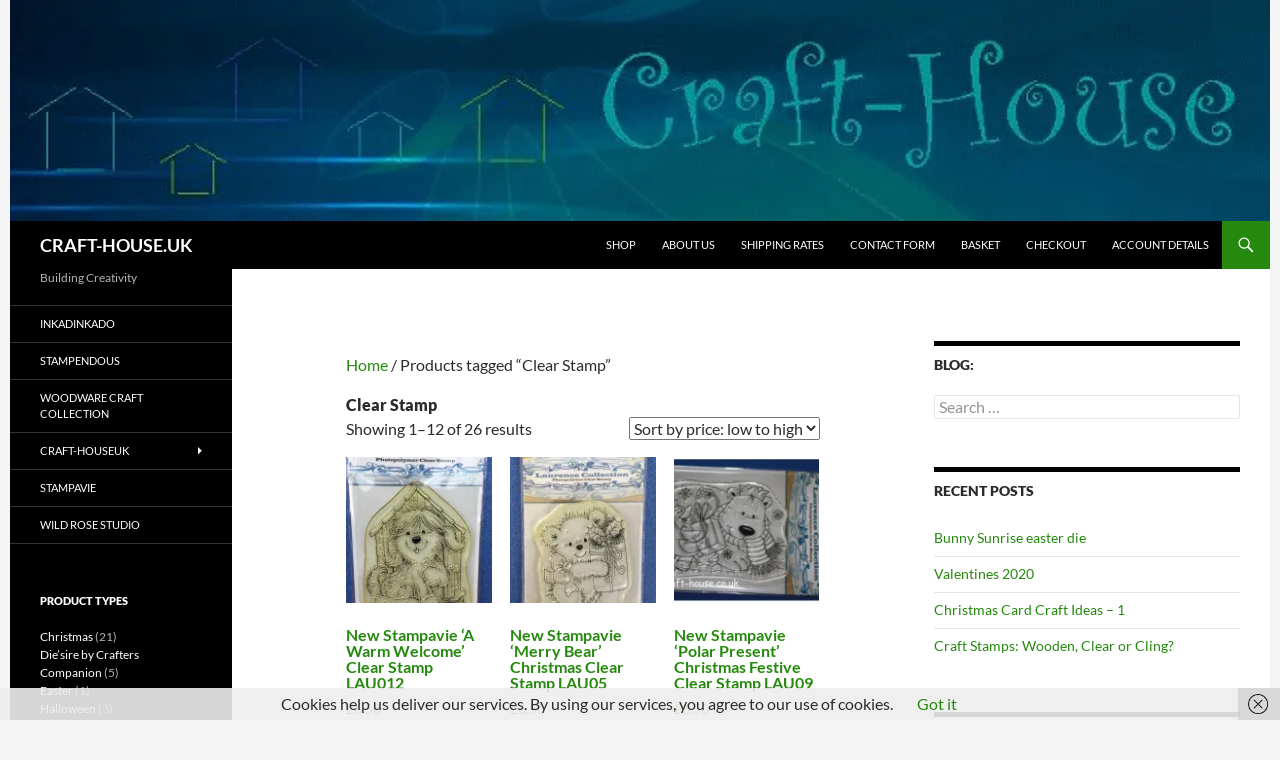

--- FILE ---
content_type: text/html; charset=UTF-8
request_url: https://craft-house.uk/product-tag/clear-stamp/
body_size: 17714
content:
<!DOCTYPE html>
<html lang="en-GB" prefix="og: https://ogp.me/ns# fb: https://ogp.me/ns/fb# website: https://ogp.me/ns/website#">
<head>
	<meta charset="UTF-8">
	<meta name="viewport" content="width=device-width, initial-scale=1.0">
	<title>Clear Stamp Archives - CRAFT-HOUSE.UK</title>
	<link rel="profile" href="https://gmpg.org/xfn/11">
	<link rel="pingback" href="https://craft-house.uk/xmlrpc.php">
	

<meta name="wpsso-begin" content="wpsso structured data begin"/>
<!-- generator:1 --><meta name="generator" content="WPSSO Core 21.11.2/S"/>
<meta property="fb:app_id" content="966242223397117"/>
<meta property="og:type" content="website"/>
<meta property="og:url" content="https://craft-house.uk/product-tag/clear-stamp/"/>
<meta property="og:locale" content="en_GB"/>
<meta property="og:site_name" content="CRAFT-HOUSE.UK"/>
<meta property="og:title" content="Clear Stamp Archives  - CRAFT-HOUSE.UK"/>
<meta property="og:description" content="Tag archive page for Clear Stamp."/>
<meta name="twitter:domain" content="craft-house.uk"/>
<meta name="twitter:title" content="Clear Stamp Archives  - CRAFT-HOUSE.UK"/>
<meta name="twitter:description" content="Tag archive page for Clear Stamp."/>
<meta name="twitter:card" content="summary"/>
<script type="application/ld+json" id="wpsso-schema-graph">{
    "@context": "https://schema.org",
    "@graph": [
        {
            "@id": "/product-tag/clear-stamp/#sso/item-list/119",
            "@context": "https://schema.org",
            "@type": "ItemList",
            "mainEntityOfPage": "https://craft-house.uk/product-tag/clear-stamp/",
            "url": "https://craft-house.uk/product-tag/clear-stamp/",
            "name": "Clear Stamp Archives  - CRAFT-HOUSE.UK",
            "description": "Tag archive page for Clear Stamp.",
            "itemListOrder": "https://schema.org/ItemListOrderAscending",
            "itemListElement": [
                {
                    "@context": "https://schema.org",
                    "@type": "ListItem",
                    "position": 1,
                    "url": "https://craft-house.uk/homepage/new-stampavie-sporty-heroes-clear-stamp/"
                },
                {
                    "@context": "https://schema.org",
                    "@type": "ListItem",
                    "position": 2,
                    "url": "https://craft-house.uk/homepage/new-stampavie-cat-grad-clear-stamp-mm013/"
                },
                {
                    "@context": "https://schema.org",
                    "@type": "ListItem",
                    "position": 3,
                    "url": "https://craft-house.uk/homepage/new-stampavie-swine-flu-clear-stamp-mm020/"
                },
                {
                    "@context": "https://schema.org",
                    "@type": "ListItem",
                    "position": 4,
                    "url": "https://craft-house.uk/homepage/new-stampavie-a-warm-welcome-clear-stamp-lau012/"
                },
                {
                    "@context": "https://schema.org",
                    "@type": "ListItem",
                    "position": 5,
                    "url": "https://craft-house.uk/homepage/new-stampavie-explorer-clear-stamp-lau020/"
                },
                {
                    "@context": "https://schema.org",
                    "@type": "ListItem",
                    "position": 6,
                    "url": "https://craft-house.uk/homepage/new-stampavie-just-to-say-clear-stamp-lau015/"
                },
                {
                    "@context": "https://schema.org",
                    "@type": "ListItem",
                    "position": 7,
                    "url": "https://craft-house.uk/homepage/stampavie-musical-memories-clear-stamp-lau017/"
                },
                {
                    "@context": "https://schema.org",
                    "@type": "ListItem",
                    "position": 8,
                    "url": "https://craft-house.uk/homepage/new-stampavie-hello-clear-stamp-lau014/"
                },
                {
                    "@context": "https://schema.org",
                    "@type": "ListItem",
                    "position": 9,
                    "url": "https://craft-house.uk/homepage/new-stampavie-merry-bear-christmas-clear-stamp-lau05/"
                },
                {
                    "@context": "https://schema.org",
                    "@type": "ListItem",
                    "position": 10,
                    "url": "https://craft-house.uk/homepage/new-stampavie-polar-present-christmas-festive-clear-stamp-lau09/"
                },
                {
                    "@context": "https://schema.org",
                    "@type": "ListItem",
                    "position": 11,
                    "url": "https://craft-house.uk/homepage/new-stampavie-fishing-fun-clear-stamp-gr029/"
                },
                {
                    "@context": "https://schema.org",
                    "@type": "ListItem",
                    "position": 12,
                    "url": "https://craft-house.uk/homepage/new-stampavie-teddy-and-me-clear-stamp-gr019/"
                }
            ]
        }
    ]
}</script>
<meta name="wpsso-end" content="wpsso structured data end"/>
<meta name="wpsso-cached" content="2026-01-18T02:47:54+00:00 for craft-house.uk"/>
<meta name="wpsso-added" content="2026-01-21T08:21:26+00:00 in 0.002120 secs (187.50 MB peak)"/>

<meta name='robots' content='index, follow, max-image-preview:large, max-snippet:-1, max-video-preview:-1' />
<script>window._wca = window._wca || [];</script>

	<!-- This site is optimized with the Yoast SEO plugin v26.8 - https://yoast.com/product/yoast-seo-wordpress/ -->
	<link rel="canonical" href="https://craft-house.uk/product-tag/clear-stamp/" />
	<link rel="next" href="https://craft-house.uk/product-tag/clear-stamp/page/2/" />
	<script type="application/ld+json" class="yoast-schema-graph">{"@context":"https://schema.org","@graph":[{"@type":"BreadcrumbList","@id":"https://craft-house.uk/product-tag/clear-stamp/#breadcrumb","itemListElement":[{"@type":"ListItem","position":1,"name":"Home","item":"https://craft-house.uk/"},{"@type":"ListItem","position":2,"name":"Clear Stamp"}]}]}</script>
	<!-- / Yoast SEO plugin. -->


<link rel='dns-prefetch' href='//stats.wp.com' />
<link rel='preconnect' href='//i0.wp.com' />
<link rel='preconnect' href='//c0.wp.com' />
<link rel="alternate" type="application/rss+xml" title="CRAFT-HOUSE.UK &raquo; Feed" href="https://craft-house.uk/feed/" />
<link rel="alternate" type="application/rss+xml" title="CRAFT-HOUSE.UK &raquo; Comments Feed" href="https://craft-house.uk/comments/feed/" />
<link rel="alternate" type="application/rss+xml" title="CRAFT-HOUSE.UK &raquo; Clear Stamp Tag Feed" href="https://craft-house.uk/product-tag/clear-stamp/feed/" />
<style id='wp-img-auto-sizes-contain-inline-css'>
img:is([sizes=auto i],[sizes^="auto," i]){contain-intrinsic-size:3000px 1500px}
/*# sourceURL=wp-img-auto-sizes-contain-inline-css */
</style>
<link rel='stylesheet' id='twentyfourteen-jetpack-css' href='https://c0.wp.com/p/jetpack/15.4/modules/theme-tools/compat/twentyfourteen.css' media='all' />
<style id='wp-emoji-styles-inline-css'>

	img.wp-smiley, img.emoji {
		display: inline !important;
		border: none !important;
		box-shadow: none !important;
		height: 1em !important;
		width: 1em !important;
		margin: 0 0.07em !important;
		vertical-align: -0.1em !important;
		background: none !important;
		padding: 0 !important;
	}
/*# sourceURL=wp-emoji-styles-inline-css */
</style>
<style id='wp-block-library-inline-css'>
:root{--wp-block-synced-color:#7a00df;--wp-block-synced-color--rgb:122,0,223;--wp-bound-block-color:var(--wp-block-synced-color);--wp-editor-canvas-background:#ddd;--wp-admin-theme-color:#007cba;--wp-admin-theme-color--rgb:0,124,186;--wp-admin-theme-color-darker-10:#006ba1;--wp-admin-theme-color-darker-10--rgb:0,107,160.5;--wp-admin-theme-color-darker-20:#005a87;--wp-admin-theme-color-darker-20--rgb:0,90,135;--wp-admin-border-width-focus:2px}@media (min-resolution:192dpi){:root{--wp-admin-border-width-focus:1.5px}}.wp-element-button{cursor:pointer}:root .has-very-light-gray-background-color{background-color:#eee}:root .has-very-dark-gray-background-color{background-color:#313131}:root .has-very-light-gray-color{color:#eee}:root .has-very-dark-gray-color{color:#313131}:root .has-vivid-green-cyan-to-vivid-cyan-blue-gradient-background{background:linear-gradient(135deg,#00d084,#0693e3)}:root .has-purple-crush-gradient-background{background:linear-gradient(135deg,#34e2e4,#4721fb 50%,#ab1dfe)}:root .has-hazy-dawn-gradient-background{background:linear-gradient(135deg,#faaca8,#dad0ec)}:root .has-subdued-olive-gradient-background{background:linear-gradient(135deg,#fafae1,#67a671)}:root .has-atomic-cream-gradient-background{background:linear-gradient(135deg,#fdd79a,#004a59)}:root .has-nightshade-gradient-background{background:linear-gradient(135deg,#330968,#31cdcf)}:root .has-midnight-gradient-background{background:linear-gradient(135deg,#020381,#2874fc)}:root{--wp--preset--font-size--normal:16px;--wp--preset--font-size--huge:42px}.has-regular-font-size{font-size:1em}.has-larger-font-size{font-size:2.625em}.has-normal-font-size{font-size:var(--wp--preset--font-size--normal)}.has-huge-font-size{font-size:var(--wp--preset--font-size--huge)}.has-text-align-center{text-align:center}.has-text-align-left{text-align:left}.has-text-align-right{text-align:right}.has-fit-text{white-space:nowrap!important}#end-resizable-editor-section{display:none}.aligncenter{clear:both}.items-justified-left{justify-content:flex-start}.items-justified-center{justify-content:center}.items-justified-right{justify-content:flex-end}.items-justified-space-between{justify-content:space-between}.screen-reader-text{border:0;clip-path:inset(50%);height:1px;margin:-1px;overflow:hidden;padding:0;position:absolute;width:1px;word-wrap:normal!important}.screen-reader-text:focus{background-color:#ddd;clip-path:none;color:#444;display:block;font-size:1em;height:auto;left:5px;line-height:normal;padding:15px 23px 14px;text-decoration:none;top:5px;width:auto;z-index:100000}html :where(.has-border-color){border-style:solid}html :where([style*=border-top-color]){border-top-style:solid}html :where([style*=border-right-color]){border-right-style:solid}html :where([style*=border-bottom-color]){border-bottom-style:solid}html :where([style*=border-left-color]){border-left-style:solid}html :where([style*=border-width]){border-style:solid}html :where([style*=border-top-width]){border-top-style:solid}html :where([style*=border-right-width]){border-right-style:solid}html :where([style*=border-bottom-width]){border-bottom-style:solid}html :where([style*=border-left-width]){border-left-style:solid}html :where(img[class*=wp-image-]){height:auto;max-width:100%}:where(figure){margin:0 0 1em}html :where(.is-position-sticky){--wp-admin--admin-bar--position-offset:var(--wp-admin--admin-bar--height,0px)}@media screen and (max-width:600px){html :where(.is-position-sticky){--wp-admin--admin-bar--position-offset:0px}}

/*# sourceURL=wp-block-library-inline-css */
</style><style id='global-styles-inline-css'>
:root{--wp--preset--aspect-ratio--square: 1;--wp--preset--aspect-ratio--4-3: 4/3;--wp--preset--aspect-ratio--3-4: 3/4;--wp--preset--aspect-ratio--3-2: 3/2;--wp--preset--aspect-ratio--2-3: 2/3;--wp--preset--aspect-ratio--16-9: 16/9;--wp--preset--aspect-ratio--9-16: 9/16;--wp--preset--color--black: #000;--wp--preset--color--cyan-bluish-gray: #abb8c3;--wp--preset--color--white: #fff;--wp--preset--color--pale-pink: #f78da7;--wp--preset--color--vivid-red: #cf2e2e;--wp--preset--color--luminous-vivid-orange: #ff6900;--wp--preset--color--luminous-vivid-amber: #fcb900;--wp--preset--color--light-green-cyan: #7bdcb5;--wp--preset--color--vivid-green-cyan: #00d084;--wp--preset--color--pale-cyan-blue: #8ed1fc;--wp--preset--color--vivid-cyan-blue: #0693e3;--wp--preset--color--vivid-purple: #9b51e0;--wp--preset--color--green: #24890d;--wp--preset--color--dark-gray: #2b2b2b;--wp--preset--color--medium-gray: #767676;--wp--preset--color--light-gray: #f5f5f5;--wp--preset--gradient--vivid-cyan-blue-to-vivid-purple: linear-gradient(135deg,rgb(6,147,227) 0%,rgb(155,81,224) 100%);--wp--preset--gradient--light-green-cyan-to-vivid-green-cyan: linear-gradient(135deg,rgb(122,220,180) 0%,rgb(0,208,130) 100%);--wp--preset--gradient--luminous-vivid-amber-to-luminous-vivid-orange: linear-gradient(135deg,rgb(252,185,0) 0%,rgb(255,105,0) 100%);--wp--preset--gradient--luminous-vivid-orange-to-vivid-red: linear-gradient(135deg,rgb(255,105,0) 0%,rgb(207,46,46) 100%);--wp--preset--gradient--very-light-gray-to-cyan-bluish-gray: linear-gradient(135deg,rgb(238,238,238) 0%,rgb(169,184,195) 100%);--wp--preset--gradient--cool-to-warm-spectrum: linear-gradient(135deg,rgb(74,234,220) 0%,rgb(151,120,209) 20%,rgb(207,42,186) 40%,rgb(238,44,130) 60%,rgb(251,105,98) 80%,rgb(254,248,76) 100%);--wp--preset--gradient--blush-light-purple: linear-gradient(135deg,rgb(255,206,236) 0%,rgb(152,150,240) 100%);--wp--preset--gradient--blush-bordeaux: linear-gradient(135deg,rgb(254,205,165) 0%,rgb(254,45,45) 50%,rgb(107,0,62) 100%);--wp--preset--gradient--luminous-dusk: linear-gradient(135deg,rgb(255,203,112) 0%,rgb(199,81,192) 50%,rgb(65,88,208) 100%);--wp--preset--gradient--pale-ocean: linear-gradient(135deg,rgb(255,245,203) 0%,rgb(182,227,212) 50%,rgb(51,167,181) 100%);--wp--preset--gradient--electric-grass: linear-gradient(135deg,rgb(202,248,128) 0%,rgb(113,206,126) 100%);--wp--preset--gradient--midnight: linear-gradient(135deg,rgb(2,3,129) 0%,rgb(40,116,252) 100%);--wp--preset--font-size--small: 13px;--wp--preset--font-size--medium: 20px;--wp--preset--font-size--large: 36px;--wp--preset--font-size--x-large: 42px;--wp--preset--spacing--20: 0.44rem;--wp--preset--spacing--30: 0.67rem;--wp--preset--spacing--40: 1rem;--wp--preset--spacing--50: 1.5rem;--wp--preset--spacing--60: 2.25rem;--wp--preset--spacing--70: 3.38rem;--wp--preset--spacing--80: 5.06rem;--wp--preset--shadow--natural: 6px 6px 9px rgba(0, 0, 0, 0.2);--wp--preset--shadow--deep: 12px 12px 50px rgba(0, 0, 0, 0.4);--wp--preset--shadow--sharp: 6px 6px 0px rgba(0, 0, 0, 0.2);--wp--preset--shadow--outlined: 6px 6px 0px -3px rgb(255, 255, 255), 6px 6px rgb(0, 0, 0);--wp--preset--shadow--crisp: 6px 6px 0px rgb(0, 0, 0);}:where(.is-layout-flex){gap: 0.5em;}:where(.is-layout-grid){gap: 0.5em;}body .is-layout-flex{display: flex;}.is-layout-flex{flex-wrap: wrap;align-items: center;}.is-layout-flex > :is(*, div){margin: 0;}body .is-layout-grid{display: grid;}.is-layout-grid > :is(*, div){margin: 0;}:where(.wp-block-columns.is-layout-flex){gap: 2em;}:where(.wp-block-columns.is-layout-grid){gap: 2em;}:where(.wp-block-post-template.is-layout-flex){gap: 1.25em;}:where(.wp-block-post-template.is-layout-grid){gap: 1.25em;}.has-black-color{color: var(--wp--preset--color--black) !important;}.has-cyan-bluish-gray-color{color: var(--wp--preset--color--cyan-bluish-gray) !important;}.has-white-color{color: var(--wp--preset--color--white) !important;}.has-pale-pink-color{color: var(--wp--preset--color--pale-pink) !important;}.has-vivid-red-color{color: var(--wp--preset--color--vivid-red) !important;}.has-luminous-vivid-orange-color{color: var(--wp--preset--color--luminous-vivid-orange) !important;}.has-luminous-vivid-amber-color{color: var(--wp--preset--color--luminous-vivid-amber) !important;}.has-light-green-cyan-color{color: var(--wp--preset--color--light-green-cyan) !important;}.has-vivid-green-cyan-color{color: var(--wp--preset--color--vivid-green-cyan) !important;}.has-pale-cyan-blue-color{color: var(--wp--preset--color--pale-cyan-blue) !important;}.has-vivid-cyan-blue-color{color: var(--wp--preset--color--vivid-cyan-blue) !important;}.has-vivid-purple-color{color: var(--wp--preset--color--vivid-purple) !important;}.has-black-background-color{background-color: var(--wp--preset--color--black) !important;}.has-cyan-bluish-gray-background-color{background-color: var(--wp--preset--color--cyan-bluish-gray) !important;}.has-white-background-color{background-color: var(--wp--preset--color--white) !important;}.has-pale-pink-background-color{background-color: var(--wp--preset--color--pale-pink) !important;}.has-vivid-red-background-color{background-color: var(--wp--preset--color--vivid-red) !important;}.has-luminous-vivid-orange-background-color{background-color: var(--wp--preset--color--luminous-vivid-orange) !important;}.has-luminous-vivid-amber-background-color{background-color: var(--wp--preset--color--luminous-vivid-amber) !important;}.has-light-green-cyan-background-color{background-color: var(--wp--preset--color--light-green-cyan) !important;}.has-vivid-green-cyan-background-color{background-color: var(--wp--preset--color--vivid-green-cyan) !important;}.has-pale-cyan-blue-background-color{background-color: var(--wp--preset--color--pale-cyan-blue) !important;}.has-vivid-cyan-blue-background-color{background-color: var(--wp--preset--color--vivid-cyan-blue) !important;}.has-vivid-purple-background-color{background-color: var(--wp--preset--color--vivid-purple) !important;}.has-black-border-color{border-color: var(--wp--preset--color--black) !important;}.has-cyan-bluish-gray-border-color{border-color: var(--wp--preset--color--cyan-bluish-gray) !important;}.has-white-border-color{border-color: var(--wp--preset--color--white) !important;}.has-pale-pink-border-color{border-color: var(--wp--preset--color--pale-pink) !important;}.has-vivid-red-border-color{border-color: var(--wp--preset--color--vivid-red) !important;}.has-luminous-vivid-orange-border-color{border-color: var(--wp--preset--color--luminous-vivid-orange) !important;}.has-luminous-vivid-amber-border-color{border-color: var(--wp--preset--color--luminous-vivid-amber) !important;}.has-light-green-cyan-border-color{border-color: var(--wp--preset--color--light-green-cyan) !important;}.has-vivid-green-cyan-border-color{border-color: var(--wp--preset--color--vivid-green-cyan) !important;}.has-pale-cyan-blue-border-color{border-color: var(--wp--preset--color--pale-cyan-blue) !important;}.has-vivid-cyan-blue-border-color{border-color: var(--wp--preset--color--vivid-cyan-blue) !important;}.has-vivid-purple-border-color{border-color: var(--wp--preset--color--vivid-purple) !important;}.has-vivid-cyan-blue-to-vivid-purple-gradient-background{background: var(--wp--preset--gradient--vivid-cyan-blue-to-vivid-purple) !important;}.has-light-green-cyan-to-vivid-green-cyan-gradient-background{background: var(--wp--preset--gradient--light-green-cyan-to-vivid-green-cyan) !important;}.has-luminous-vivid-amber-to-luminous-vivid-orange-gradient-background{background: var(--wp--preset--gradient--luminous-vivid-amber-to-luminous-vivid-orange) !important;}.has-luminous-vivid-orange-to-vivid-red-gradient-background{background: var(--wp--preset--gradient--luminous-vivid-orange-to-vivid-red) !important;}.has-very-light-gray-to-cyan-bluish-gray-gradient-background{background: var(--wp--preset--gradient--very-light-gray-to-cyan-bluish-gray) !important;}.has-cool-to-warm-spectrum-gradient-background{background: var(--wp--preset--gradient--cool-to-warm-spectrum) !important;}.has-blush-light-purple-gradient-background{background: var(--wp--preset--gradient--blush-light-purple) !important;}.has-blush-bordeaux-gradient-background{background: var(--wp--preset--gradient--blush-bordeaux) !important;}.has-luminous-dusk-gradient-background{background: var(--wp--preset--gradient--luminous-dusk) !important;}.has-pale-ocean-gradient-background{background: var(--wp--preset--gradient--pale-ocean) !important;}.has-electric-grass-gradient-background{background: var(--wp--preset--gradient--electric-grass) !important;}.has-midnight-gradient-background{background: var(--wp--preset--gradient--midnight) !important;}.has-small-font-size{font-size: var(--wp--preset--font-size--small) !important;}.has-medium-font-size{font-size: var(--wp--preset--font-size--medium) !important;}.has-large-font-size{font-size: var(--wp--preset--font-size--large) !important;}.has-x-large-font-size{font-size: var(--wp--preset--font-size--x-large) !important;}
/*# sourceURL=global-styles-inline-css */
</style>

<style id='classic-theme-styles-inline-css'>
/*! This file is auto-generated */
.wp-block-button__link{color:#fff;background-color:#32373c;border-radius:9999px;box-shadow:none;text-decoration:none;padding:calc(.667em + 2px) calc(1.333em + 2px);font-size:1.125em}.wp-block-file__button{background:#32373c;color:#fff;text-decoration:none}
/*# sourceURL=/wp-includes/css/classic-themes.min.css */
</style>
<link rel='stylesheet' id='edd-blocks-css' href='https://craft-house.uk/wp-content/plugins/easy-digital-downloads/includes/blocks/assets/css/edd-blocks.css?ver=3.6.4' media='all' />
<link rel='stylesheet' id='woocommerce-layout-css' href='https://c0.wp.com/p/woocommerce/10.4.3/assets/css/woocommerce-layout.css' media='all' />
<style id='woocommerce-layout-inline-css'>

	.infinite-scroll .woocommerce-pagination {
		display: none;
	}
/*# sourceURL=woocommerce-layout-inline-css */
</style>
<link rel='stylesheet' id='woocommerce-smallscreen-css' href='https://c0.wp.com/p/woocommerce/10.4.3/assets/css/woocommerce-smallscreen.css' media='only screen and (max-width: 768px)' />
<link rel='stylesheet' id='woocommerce-general-css' href='https://c0.wp.com/p/woocommerce/10.4.3/assets/css/woocommerce.css' media='all' />
<style id='woocommerce-inline-inline-css'>
.woocommerce form .form-row .required { visibility: visible; }
/*# sourceURL=woocommerce-inline-inline-css */
</style>
<link rel='stylesheet' id='edd-styles-css' href='https://craft-house.uk/wp-content/plugins/easy-digital-downloads/assets/build/css/frontend/edd.min.css?ver=3.6.4' media='all' />
<link rel='stylesheet' id='twentyfourteen-lato-css' href='https://craft-house.uk/wp-content/themes/twentyfourteen/fonts/font-lato.css?ver=20230328' media='all' />
<link rel='stylesheet' id='genericons-css' href='https://c0.wp.com/p/jetpack/15.4/_inc/genericons/genericons/genericons.css' media='all' />
<link rel='stylesheet' id='twentyfourteen-style-css' href='https://craft-house.uk/wp-content/themes/twentyfourteen/style.css?ver=20251202' media='all' />
<link rel='stylesheet' id='twentyfourteen-block-style-css' href='https://craft-house.uk/wp-content/themes/twentyfourteen/css/blocks.css?ver=20250715' media='all' />
<script src="https://c0.wp.com/c/6.9/wp-includes/js/jquery/jquery.min.js" id="jquery-core-js"></script>
<script src="https://c0.wp.com/c/6.9/wp-includes/js/jquery/jquery-migrate.min.js" id="jquery-migrate-js"></script>
<script src="https://c0.wp.com/p/woocommerce/10.4.3/assets/js/jquery-blockui/jquery.blockUI.min.js" id="wc-jquery-blockui-js" defer data-wp-strategy="defer"></script>
<script id="wc-add-to-cart-js-extra">
var wc_add_to_cart_params = {"ajax_url":"/wp-admin/admin-ajax.php","wc_ajax_url":"/?wc-ajax=%%endpoint%%","i18n_view_cart":"View basket","cart_url":"https://craft-house.uk/basket/","is_cart":"","cart_redirect_after_add":"no"};
//# sourceURL=wc-add-to-cart-js-extra
</script>
<script src="https://c0.wp.com/p/woocommerce/10.4.3/assets/js/frontend/add-to-cart.min.js" id="wc-add-to-cart-js" defer data-wp-strategy="defer"></script>
<script src="https://c0.wp.com/p/woocommerce/10.4.3/assets/js/js-cookie/js.cookie.min.js" id="wc-js-cookie-js" defer data-wp-strategy="defer"></script>
<script id="woocommerce-js-extra">
var woocommerce_params = {"ajax_url":"/wp-admin/admin-ajax.php","wc_ajax_url":"/?wc-ajax=%%endpoint%%","i18n_password_show":"Show password","i18n_password_hide":"Hide password"};
//# sourceURL=woocommerce-js-extra
</script>
<script src="https://c0.wp.com/p/woocommerce/10.4.3/assets/js/frontend/woocommerce.min.js" id="woocommerce-js" defer data-wp-strategy="defer"></script>
<script id="WCPAY_ASSETS-js-extra">
var wcpayAssets = {"url":"https://craft-house.uk/wp-content/plugins/woocommerce-payments/dist/"};
//# sourceURL=WCPAY_ASSETS-js-extra
</script>
<script src="https://craft-house.uk/wp-content/themes/twentyfourteen/js/functions.js?ver=20250729" id="twentyfourteen-script-js" defer data-wp-strategy="defer"></script>
<script src="https://stats.wp.com/s-202604.js" id="woocommerce-analytics-js" defer data-wp-strategy="defer"></script>
<link rel="https://api.w.org/" href="https://craft-house.uk/wp-json/" /><link rel="alternate" title="JSON" type="application/json" href="https://craft-house.uk/wp-json/wp/v2/product_tag/119" /><link rel="EditURI" type="application/rsd+xml" title="RSD" href="https://craft-house.uk/xmlrpc.php?rsd" />
<meta name="generator" content="WordPress 6.9" />
<meta name="generator" content="WooCommerce 10.4.3" />
	<style>img#wpstats{display:none}</style>
		<meta name="generator" content="Easy Digital Downloads v3.6.4" />
<style type="text/css" media="screen">input#akismet_privacy_check { float: left; margin: 7px 7px 7px 0; width: 13px; }</style>
        <script type="text/javascript">
            var jQueryMigrateHelperHasSentDowngrade = false;

			window.onerror = function( msg, url, line, col, error ) {
				// Break out early, do not processing if a downgrade reqeust was already sent.
				if ( jQueryMigrateHelperHasSentDowngrade ) {
					return true;
                }

				var xhr = new XMLHttpRequest();
				var nonce = '5a9d8139b1';
				var jQueryFunctions = [
					'andSelf',
					'browser',
					'live',
					'boxModel',
					'support.boxModel',
					'size',
					'swap',
					'clean',
					'sub',
                ];
				var match_pattern = /\)\.(.+?) is not a function/;
                var erroredFunction = msg.match( match_pattern );

                // If there was no matching functions, do not try to downgrade.
                if ( null === erroredFunction || typeof erroredFunction !== 'object' || typeof erroredFunction[1] === "undefined" || -1 === jQueryFunctions.indexOf( erroredFunction[1] ) ) {
                    return true;
                }

                // Set that we've now attempted a downgrade request.
                jQueryMigrateHelperHasSentDowngrade = true;

				xhr.open( 'POST', 'https://craft-house.uk/wp-admin/admin-ajax.php' );
				xhr.setRequestHeader( 'Content-Type', 'application/x-www-form-urlencoded' );
				xhr.onload = function () {
					var response,
                        reload = false;

					if ( 200 === xhr.status ) {
                        try {
                        	response = JSON.parse( xhr.response );

                        	reload = response.data.reload;
                        } catch ( e ) {
                        	reload = false;
                        }
                    }

					// Automatically reload the page if a deprecation caused an automatic downgrade, ensure visitors get the best possible experience.
					if ( reload ) {
						location.reload();
                    }
				};

				xhr.send( encodeURI( 'action=jquery-migrate-downgrade-version&_wpnonce=' + nonce ) );

				// Suppress error alerts in older browsers
				return true;
			}
        </script>

		<!-- Analytics by WP Statistics - https://wp-statistics.com -->
<!-- Google site verification - Google for WooCommerce -->
<meta name="google-site-verification" content="RXzwB_lOpOvZFBtyNCROtBrWAQGBLUxCaoQe6jIPIhU" />
	<noscript><style>.woocommerce-product-gallery{ opacity: 1 !important; }</style></noscript>
	<link rel="icon" href="https://i0.wp.com/craft-house.uk/wp-content/uploads/2022/06/cropped-cropped-IMG_0624.jpeg?fit=32%2C32&#038;ssl=1" sizes="32x32" />
<link rel="icon" href="https://i0.wp.com/craft-house.uk/wp-content/uploads/2022/06/cropped-cropped-IMG_0624.jpeg?fit=192%2C192&#038;ssl=1" sizes="192x192" />
<link rel="apple-touch-icon" href="https://i0.wp.com/craft-house.uk/wp-content/uploads/2022/06/cropped-cropped-IMG_0624.jpeg?fit=180%2C180&#038;ssl=1" />
<meta name="msapplication-TileImage" content="https://i0.wp.com/craft-house.uk/wp-content/uploads/2022/06/cropped-cropped-IMG_0624.jpeg?fit=270%2C270&#038;ssl=1" />
		<style id="wp-custom-css">
			.container {
    width: 100%;
    margin: 0 auto;
    padding: 0;
    display: flex;
    justify-content: center;
    flex-direction: column;
}
.site-header, .site-footer {
    width: 100%;
    max-width: 100%;
    margin: 0 auto;
    padding: 0;
    display: flex;
    justify-content: center;
    flex-direction: column;
}
body {
    display: flex;
    flex-direction: column;
    align-items: center;
    justify-content: center;
    min-height: 100vh;
    margin: 0;
    padding: 0;
}



		</style>
		<link rel='stylesheet' id='wc-blocks-style-css' href='https://c0.wp.com/p/woocommerce/10.4.3/assets/client/blocks/wc-blocks.css' media='all' />
<link rel='stylesheet' id='wc-blocks-style-product-categories-css' href='https://c0.wp.com/p/woocommerce/10.4.3/assets/client/blocks/product-categories.css' media='all' />
</head>

<body class="archive tax-product_tag term-clear-stamp term-119 wp-embed-responsive wp-theme-twentyfourteen theme-twentyfourteen woocommerce woocommerce-page woocommerce-no-js edd-js-none header-image list-view footer-widgets wpsso-term-119-tax-product_tag">
	<style>.edd-js-none .edd-has-js, .edd-js .edd-no-js, body.edd-js input.edd-no-js { display: none; }</style>
	<script>/* <![CDATA[ */(function(){var c = document.body.classList;c.remove('edd-js-none');c.add('edd-js');})();/* ]]> */</script>
	<a class="screen-reader-text skip-link" href="#content">
	Skip to content</a>
<div id="page" class="hfeed site">
			<div id="site-header">
		<a href="https://craft-house.uk/" rel="home" >
			<img src="https://craft-house.uk/wp-content/uploads/2015/08/craft-house-for-blog.jpg" width="1260" height="221" alt="CRAFT-HOUSE.UK" srcset="https://i0.wp.com/craft-house.uk/wp-content/uploads/2015/08/craft-house-for-blog.jpg?w=1260&amp;ssl=1 1260w, https://i0.wp.com/craft-house.uk/wp-content/uploads/2015/08/craft-house-for-blog.jpg?resize=300%2C53&amp;ssl=1 300w, https://i0.wp.com/craft-house.uk/wp-content/uploads/2015/08/craft-house-for-blog.jpg?resize=1024%2C180&amp;ssl=1 1024w, https://i0.wp.com/craft-house.uk/wp-content/uploads/2015/08/craft-house-for-blog.jpg?resize=800%2C140&amp;ssl=1 800w, https://i0.wp.com/craft-house.uk/wp-content/uploads/2015/08/craft-house-for-blog.jpg?resize=600%2C105&amp;ssl=1 600w, https://i0.wp.com/craft-house.uk/wp-content/uploads/2015/08/craft-house-for-blog.jpg?w=948&amp;ssl=1 948w" sizes="(max-width: 1260px) 100vw, 1260px" decoding="async" fetchpriority="high" data-pin-nopin="nopin" />		</a>
	</div>
	
	<header id="masthead" class="site-header">
		<div class="header-main">
							<h1 class="site-title"><a href="https://craft-house.uk/" rel="home" >CRAFT-HOUSE.UK</a></h1>
			
			<div class="search-toggle">
				<a href="#search-container" class="screen-reader-text" aria-expanded="false" aria-controls="search-container">
					Search				</a>
			</div>

			<nav id="primary-navigation" class="site-navigation primary-navigation">
				<button class="menu-toggle">Primary Menu</button>
				<div class="menu-home-container"><ul id="primary-menu" class="nav-menu"><li id="menu-item-18" class="menu-item menu-item-type-custom menu-item-object-custom menu-item-home menu-item-18"><a href="https://craft-house.uk/">SHOP</a></li>
<li id="menu-item-19" class="menu-item menu-item-type-custom menu-item-object-custom menu-item-19"><a href="https://craft-house.uk/?page_id=2">ABOUT US</a></li>
<li id="menu-item-21" class="menu-item menu-item-type-custom menu-item-object-custom menu-item-21"><a href="https://craft-house.uk/under-construction/">SHIPPING RATES</a></li>
<li id="menu-item-23" class="menu-item menu-item-type-custom menu-item-object-custom menu-item-23"><a href="https://craft-house.uk/contact-form/">CONTACT FORM</a></li>
<li id="menu-item-942" class="menu-item menu-item-type-post_type menu-item-object-page menu-item-942"><a href="https://craft-house.uk/basket/">BASKET</a></li>
<li id="menu-item-941" class="menu-item menu-item-type-post_type menu-item-object-page menu-item-941"><a href="https://craft-house.uk/checkout/">CHECKOUT</a></li>
<li id="menu-item-945" class="menu-item menu-item-type-custom menu-item-object-custom menu-item-945"><a href="https://craft-house.uk/my-account/edit-account/">Account details</a></li>
</ul></div>			</nav>
		</div>

		<div id="search-container" class="search-box-wrapper hide">
			<div class="search-box">
				<form role="search" method="get" class="search-form" action="https://craft-house.uk/">
				<label>
					<span class="screen-reader-text">Search for:</span>
					<input type="search" class="search-field" placeholder="Search &hellip;" value="" name="s" />
				</label>
				<input type="submit" class="search-submit" value="Search" />
			</form>			</div>
		</div>
	</header><!-- #masthead -->

	<div id="main" class="site-main">
<div id="primary" class="content-area"><div id="content" role="main" class="site-content twentyfourteen"><div class="tfwc"><nav class="woocommerce-breadcrumb" aria-label="Breadcrumb"><a href="https://craft-house.uk">Home</a>&nbsp;&#47;&nbsp;Products tagged &ldquo;Clear Stamp&rdquo;</nav><header class="woocommerce-products-header">
			<h1 class="woocommerce-products-header__title page-title">Clear Stamp</h1>
	
	</header>
<div class="woocommerce-notices-wrapper"></div><p class="woocommerce-result-count" role="alert" aria-relevant="all" data-is-sorted-by="true">
	Showing 1&ndash;12 of 26 results<span class="screen-reader-text">Sorted by price: low to high</span></p>
<form class="woocommerce-ordering" method="get">
		<select
		name="orderby"
		class="orderby"
					aria-label="Shop order"
			>
					<option value="popularity" >Sort by popularity</option>
					<option value="rating" >Sort by average rating</option>
					<option value="date" >Sort by latest</option>
					<option value="price"  selected='selected'>Sort by price: low to high</option>
					<option value="price-desc" >Sort by price: high to low</option>
			</select>
	<input type="hidden" name="paged" value="1" />
	</form>
<ul class="products columns-3">
<li class="has-post-thumbnail product type-product post-959 status-publish first outofstock product_cat-clear-stamps product_cat-stampavie product_tag-animals product_tag-card-making product_tag-cats product_tag-clear-stamp product_tag-craft product_tag-craft-houseuk product_tag-crafts product_tag-dogs product_tag-lau012 product_tag-laurence-collection product_tag-new-house product_tag-scrapbooking product_tag-stampavie product_tag-stamping product_tag-welcome taxable shipping-taxable purchasable product-type-simple">
	<a href="https://craft-house.uk/homepage/new-stampavie-a-warm-welcome-clear-stamp-lau012/" class="woocommerce-LoopProduct-link woocommerce-loop-product__link"><img width="150" height="150" src="https://i0.wp.com/craft-house.uk/wp-content/uploads/2022/07/img_2899.jpeg?resize=150%2C150&amp;ssl=1" class="attachment-woocommerce_thumbnail size-woocommerce_thumbnail" alt="New Stampavie ‘A Warm Welcome’ Clear Stamp LAU012" decoding="async" srcset="https://i0.wp.com/craft-house.uk/wp-content/uploads/2022/07/img_2899.jpeg?resize=150%2C150&amp;ssl=1 150w, https://i0.wp.com/craft-house.uk/wp-content/uploads/2022/07/img_2899.jpeg?resize=100%2C100&amp;ssl=1 100w, https://i0.wp.com/craft-house.uk/wp-content/uploads/2022/07/img_2899.jpeg?resize=600%2C600&amp;ssl=1 600w, https://i0.wp.com/craft-house.uk/wp-content/uploads/2022/07/img_2899.jpeg?w=1200&amp;ssl=1 1200w, https://i0.wp.com/craft-house.uk/wp-content/uploads/2022/07/img_2899.jpeg?zoom=2&amp;resize=150%2C150&amp;ssl=1 300w, https://i0.wp.com/craft-house.uk/wp-content/uploads/2022/07/img_2899.jpeg?zoom=3&amp;resize=150%2C150&amp;ssl=1 450w" sizes="(max-width: 150px) 100vw, 150px" data-wp-pid="987" /><h2 class="woocommerce-loop-product__title">New Stampavie ‘A Warm Welcome’ Clear Stamp LAU012</h2>
	<span class="price"><span class="woocommerce-Price-amount amount"><bdi><span class="woocommerce-Price-currencySymbol">&pound;</span>6.50</bdi></span></span>
</a><a href="https://craft-house.uk/homepage/new-stampavie-a-warm-welcome-clear-stamp-lau012/" aria-describedby="woocommerce_loop_add_to_cart_link_describedby_959" data-quantity="1" class="button product_type_simple" data-product_id="959" data-product_sku="LAU012 - A warm welcome" aria-label="Read more about &ldquo;New Stampavie ‘A Warm Welcome’ Clear Stamp LAU012&rdquo;" rel="nofollow" data-success_message="">Read more</a>	<span id="woocommerce_loop_add_to_cart_link_describedby_959" class="screen-reader-text">
			</span>
</li>
<li class="has-post-thumbnail product type-product post-964 status-publish outofstock product_cat-clear-stamps product_cat-stampavie product_tag-bear product_tag-card-making product_tag-christmas product_tag-christmas-crafts product_tag-clear-stamp product_tag-craft product_tag-craft-houseuk product_tag-crafts product_tag-lau05 product_tag-laurence-collection product_tag-merry-bear product_tag-scrapbooking product_tag-stampavie product_tag-stamping taxable shipping-taxable purchasable product-type-simple">
	<a href="https://craft-house.uk/homepage/new-stampavie-merry-bear-christmas-clear-stamp-lau05/" class="woocommerce-LoopProduct-link woocommerce-loop-product__link"><img width="150" height="150" src="https://i0.wp.com/craft-house.uk/wp-content/uploads/2022/07/img_2897.jpeg?resize=150%2C150&amp;ssl=1" class="attachment-woocommerce_thumbnail size-woocommerce_thumbnail" alt="New Stampavie ‘Merry Bear’ Christmas Clear Stamp LAU05" decoding="async" srcset="https://i0.wp.com/craft-house.uk/wp-content/uploads/2022/07/img_2897.jpeg?resize=150%2C150&amp;ssl=1 150w, https://i0.wp.com/craft-house.uk/wp-content/uploads/2022/07/img_2897.jpeg?resize=100%2C100&amp;ssl=1 100w, https://i0.wp.com/craft-house.uk/wp-content/uploads/2022/07/img_2897.jpeg?resize=600%2C600&amp;ssl=1 600w, https://i0.wp.com/craft-house.uk/wp-content/uploads/2022/07/img_2897.jpeg?w=1200&amp;ssl=1 1200w, https://i0.wp.com/craft-house.uk/wp-content/uploads/2022/07/img_2897.jpeg?zoom=2&amp;resize=150%2C150&amp;ssl=1 300w, https://i0.wp.com/craft-house.uk/wp-content/uploads/2022/07/img_2897.jpeg?zoom=3&amp;resize=150%2C150&amp;ssl=1 450w" sizes="(max-width: 150px) 100vw, 150px" data-wp-pid="985" /><h2 class="woocommerce-loop-product__title">New Stampavie ‘Merry Bear’ Christmas Clear Stamp LAU05</h2>
	<span class="price"><span class="woocommerce-Price-amount amount"><bdi><span class="woocommerce-Price-currencySymbol">&pound;</span>6.50</bdi></span></span>
</a><a href="https://craft-house.uk/homepage/new-stampavie-merry-bear-christmas-clear-stamp-lau05/" aria-describedby="woocommerce_loop_add_to_cart_link_describedby_964" data-quantity="1" class="button product_type_simple" data-product_id="964" data-product_sku="LAU05 - Merry bear" aria-label="Read more about &ldquo;New Stampavie ‘Merry Bear’ Christmas Clear Stamp LAU05&rdquo;" rel="nofollow" data-success_message="">Read more</a>	<span id="woocommerce_loop_add_to_cart_link_describedby_964" class="screen-reader-text">
			</span>
</li>
<li class="has-post-thumbnail product type-product post-965 status-publish last outofstock product_cat-clear-stamps product_cat-stampavie product_tag-card-making product_tag-christmas-crafts product_tag-clear-stamp product_tag-scrapbooking product_tag-stampavie taxable shipping-taxable purchasable product-type-simple">
	<a href="https://craft-house.uk/homepage/new-stampavie-polar-present-christmas-festive-clear-stamp-lau09/" class="woocommerce-LoopProduct-link woocommerce-loop-product__link"><img width="150" height="150" src="https://i0.wp.com/craft-house.uk/wp-content/uploads/2022/07/Stampavie-Polar-Present.jpeg?resize=150%2C150&amp;ssl=1" class="attachment-woocommerce_thumbnail size-woocommerce_thumbnail" alt="Stampavie Polar Present Clear Stamp" decoding="async" loading="lazy" srcset="https://i0.wp.com/craft-house.uk/wp-content/uploads/2022/07/Stampavie-Polar-Present.jpeg?resize=150%2C150&amp;ssl=1 150w, https://i0.wp.com/craft-house.uk/wp-content/uploads/2022/07/Stampavie-Polar-Present.jpeg?resize=100%2C100&amp;ssl=1 100w, https://i0.wp.com/craft-house.uk/wp-content/uploads/2022/07/Stampavie-Polar-Present.jpeg?resize=600%2C600&amp;ssl=1 600w, https://i0.wp.com/craft-house.uk/wp-content/uploads/2022/07/Stampavie-Polar-Present.jpeg?zoom=2&amp;resize=150%2C150&amp;ssl=1 300w, https://i0.wp.com/craft-house.uk/wp-content/uploads/2022/07/Stampavie-Polar-Present.jpeg?zoom=3&amp;resize=150%2C150&amp;ssl=1 450w" sizes="auto, (max-width: 150px) 100vw, 150px" data-wp-pid="977" /><h2 class="woocommerce-loop-product__title">New Stampavie ‘Polar Present’ Christmas Festive Clear Stamp LAU09</h2>
	<span class="price"><span class="woocommerce-Price-amount amount"><bdi><span class="woocommerce-Price-currencySymbol">&pound;</span>6.50</bdi></span></span>
</a><a href="https://craft-house.uk/homepage/new-stampavie-polar-present-christmas-festive-clear-stamp-lau09/" aria-describedby="woocommerce_loop_add_to_cart_link_describedby_965" data-quantity="1" class="button product_type_simple" data-product_id="965" data-product_sku="LAU09" aria-label="Read more about &ldquo;New Stampavie ‘Polar Present’ Christmas Festive Clear Stamp LAU09&rdquo;" rel="nofollow" data-success_message="">Read more</a>	<span id="woocommerce_loop_add_to_cart_link_describedby_965" class="screen-reader-text">
			</span>
</li>
<li class="has-post-thumbnail product type-product post-967 status-publish first outofstock product_cat-clear-stamps product_cat-stampavie product_tag-bear product_tag-card-making product_tag-clear-stamp product_tag-craft-houseuk product_tag-crafts product_tag-gillian-roberts product_tag-gr019 product_tag-love product_tag-paper-crafts product_tag-scrapbooking product_tag-stampavie product_tag-stamping product_tag-teddy taxable shipping-taxable purchasable product-type-simple">
	<a href="https://craft-house.uk/homepage/new-stampavie-teddy-and-me-clear-stamp-gr019/" class="woocommerce-LoopProduct-link woocommerce-loop-product__link"><img width="150" height="150" src="https://i0.wp.com/craft-house.uk/wp-content/uploads/2022/07/img_2908.jpeg?resize=150%2C150&amp;ssl=1" class="attachment-woocommerce_thumbnail size-woocommerce_thumbnail" alt="New Stampavie ‘Teddy and Me’ Clear Stamp GR019" decoding="async" loading="lazy" srcset="https://i0.wp.com/craft-house.uk/wp-content/uploads/2022/07/img_2908.jpeg?resize=150%2C150&amp;ssl=1 150w, https://i0.wp.com/craft-house.uk/wp-content/uploads/2022/07/img_2908.jpeg?resize=100%2C100&amp;ssl=1 100w, https://i0.wp.com/craft-house.uk/wp-content/uploads/2022/07/img_2908.jpeg?resize=600%2C600&amp;ssl=1 600w, https://i0.wp.com/craft-house.uk/wp-content/uploads/2022/07/img_2908.jpeg?w=1200&amp;ssl=1 1200w, https://i0.wp.com/craft-house.uk/wp-content/uploads/2022/07/img_2908.jpeg?zoom=2&amp;resize=150%2C150&amp;ssl=1 300w, https://i0.wp.com/craft-house.uk/wp-content/uploads/2022/07/img_2908.jpeg?zoom=3&amp;resize=150%2C150&amp;ssl=1 450w" sizes="auto, (max-width: 150px) 100vw, 150px" data-wp-pid="994" /><h2 class="woocommerce-loop-product__title">New Stampavie ‘Teddy and Me’ Clear Stamp GR019</h2>
	<span class="price"><span class="woocommerce-Price-amount amount"><bdi><span class="woocommerce-Price-currencySymbol">&pound;</span>6.50</bdi></span></span>
</a><a href="https://craft-house.uk/homepage/new-stampavie-teddy-and-me-clear-stamp-gr019/" aria-describedby="woocommerce_loop_add_to_cart_link_describedby_967" data-quantity="1" class="button product_type_simple" data-product_id="967" data-product_sku="GR019 - Teddy and me" aria-label="Read more about &ldquo;New Stampavie ‘Teddy and Me’ Clear Stamp GR019&rdquo;" rel="nofollow" data-success_message="">Read more</a>	<span id="woocommerce_loop_add_to_cart_link_describedby_967" class="screen-reader-text">
			</span>
</li>
<li class="has-post-thumbnail product type-product post-997 status-publish outofstock product_cat-clear-stamps product_cat-stampavie product_tag-card-making product_tag-clear-stamp product_tag-craft-houseuk product_tag-crafts product_tag-etsy product_tag-flowers product_tag-little-tobi product_tag-pen74 product_tag-penny-johnson product_tag-roses product_tag-stampavie product_tag-stamping taxable shipping-taxable purchasable product-type-simple">
	<a href="https://craft-house.uk/homepage/new-stampavie-little-tobi-watering-the-roses-clear-stamp-pen-74/" class="woocommerce-LoopProduct-link woocommerce-loop-product__link"><img width="150" height="150" src="https://i0.wp.com/craft-house.uk/wp-content/uploads/2022/07/img_2912.jpeg?resize=150%2C150&amp;ssl=1" class="attachment-woocommerce_thumbnail size-woocommerce_thumbnail" alt="New Stampavie ‘Little Tobi Watering the Roses’ Clear Stamp PEN 74" decoding="async" loading="lazy" srcset="https://i0.wp.com/craft-house.uk/wp-content/uploads/2022/07/img_2912.jpeg?resize=150%2C150&amp;ssl=1 150w, https://i0.wp.com/craft-house.uk/wp-content/uploads/2022/07/img_2912.jpeg?resize=100%2C100&amp;ssl=1 100w, https://i0.wp.com/craft-house.uk/wp-content/uploads/2022/07/img_2912.jpeg?resize=600%2C600&amp;ssl=1 600w, https://i0.wp.com/craft-house.uk/wp-content/uploads/2022/07/img_2912.jpeg?w=1200&amp;ssl=1 1200w, https://i0.wp.com/craft-house.uk/wp-content/uploads/2022/07/img_2912.jpeg?zoom=2&amp;resize=150%2C150&amp;ssl=1 300w, https://i0.wp.com/craft-house.uk/wp-content/uploads/2022/07/img_2912.jpeg?zoom=3&amp;resize=150%2C150&amp;ssl=1 450w" sizes="auto, (max-width: 150px) 100vw, 150px" data-wp-pid="996" /><h2 class="woocommerce-loop-product__title">New Stampavie ‘Little Tobi Watering the Roses’ Clear Stamp PEN 74</h2>
	<span class="price"><span class="woocommerce-Price-amount amount"><bdi><span class="woocommerce-Price-currencySymbol">&pound;</span>6.50</bdi></span></span>
</a><a href="https://craft-house.uk/homepage/new-stampavie-little-tobi-watering-the-roses-clear-stamp-pen-74/" aria-describedby="woocommerce_loop_add_to_cart_link_describedby_997" data-quantity="1" class="button product_type_simple" data-product_id="997" data-product_sku="PEN74" aria-label="Read more about &ldquo;New Stampavie ‘Little Tobi Watering the Roses’ Clear Stamp PEN 74&rdquo;" rel="nofollow" data-success_message="">Read more</a>	<span id="woocommerce_loop_add_to_cart_link_describedby_997" class="screen-reader-text">
			</span>
</li>
<li class="has-post-thumbnail product type-product post-998 status-publish last outofstock product_cat-clear-stamps product_cat-stampavie product_tag-animals product_tag-caraco609 product_tag-card-making product_tag-cats product_tag-clear-stamp product_tag-craft product_tag-craft-houseuk product_tag-crafts product_tag-flowers product_tag-helz-cuppleditch product_tag-scrapbooking product_tag-stampavie taxable shipping-taxable purchasable product-type-simple">
	<a href="https://craft-house.uk/homepage/new-stampavie-coco-the-cat-with-flowers-clear-stamp-carac0609/" class="woocommerce-LoopProduct-link woocommerce-loop-product__link"><img width="150" height="150" src="https://i0.wp.com/craft-house.uk/wp-content/uploads/2022/07/img_1139-scaled.jpeg?resize=150%2C150&amp;ssl=1" class="attachment-woocommerce_thumbnail size-woocommerce_thumbnail" alt="New Stampavie ‘Coco the Cat with Flowers’ clear stamp CARAC0609" decoding="async" loading="lazy" srcset="https://i0.wp.com/craft-house.uk/wp-content/uploads/2022/07/img_1139-scaled.jpeg?resize=150%2C150&amp;ssl=1 150w, https://i0.wp.com/craft-house.uk/wp-content/uploads/2022/07/img_1139-scaled.jpeg?resize=100%2C100&amp;ssl=1 100w, https://i0.wp.com/craft-house.uk/wp-content/uploads/2022/07/img_1139-scaled.jpeg?resize=600%2C600&amp;ssl=1 600w, https://i0.wp.com/craft-house.uk/wp-content/uploads/2022/07/img_1139-scaled.jpeg?w=1200&amp;ssl=1 1200w, https://i0.wp.com/craft-house.uk/wp-content/uploads/2022/07/img_1139-scaled.jpeg?zoom=2&amp;resize=150%2C150&amp;ssl=1 300w, https://i0.wp.com/craft-house.uk/wp-content/uploads/2022/07/img_1139-scaled.jpeg?zoom=3&amp;resize=150%2C150&amp;ssl=1 450w" sizes="auto, (max-width: 150px) 100vw, 150px" data-wp-pid="999" /><h2 class="woocommerce-loop-product__title">New Stampavie ‘Coco the Cat with Flowers’ clear stamp CARAC0609</h2>
	<span class="price"><span class="woocommerce-Price-amount amount"><bdi><span class="woocommerce-Price-currencySymbol">&pound;</span>6.50</bdi></span></span>
</a><a href="https://craft-house.uk/homepage/new-stampavie-coco-the-cat-with-flowers-clear-stamp-carac0609/" aria-describedby="woocommerce_loop_add_to_cart_link_describedby_998" data-quantity="1" class="button product_type_simple" data-product_id="998" data-product_sku="CARACO609" aria-label="Read more about &ldquo;New Stampavie ‘Coco the Cat with Flowers’ clear stamp CARAC0609&rdquo;" rel="nofollow" data-success_message="">Read more</a>	<span id="woocommerce_loop_add_to_cart_link_describedby_998" class="screen-reader-text">
			</span>
</li>
<li class="has-post-thumbnail product type-product post-1001 status-publish first outofstock product_cat-clear-stamps product_cat-stampavie product_tag-animals product_tag-card-making product_tag-clear-stamp product_tag-craft-houseuk product_tag-crafts product_tag-etsy product_tag-friends product_tag-pen67 product_tag-penny-johnson product_tag-rabbit product_tag-scrapbooking product_tag-stampavie taxable shipping-taxable purchasable product-type-simple">
	<a href="https://craft-house.uk/homepage/new-stampavie-flower-friends-photopolymer-clear-stamp/" class="woocommerce-LoopProduct-link woocommerce-loop-product__link"><img width="150" height="150" src="https://i0.wp.com/craft-house.uk/wp-content/uploads/2022/07/img_1137-scaled.jpeg?resize=150%2C150&amp;ssl=1" class="attachment-woocommerce_thumbnail size-woocommerce_thumbnail" alt="New Stampavie ‘Flower Friends’ Photopolymer Clear Stamp" decoding="async" loading="lazy" srcset="https://i0.wp.com/craft-house.uk/wp-content/uploads/2022/07/img_1137-scaled.jpeg?resize=150%2C150&amp;ssl=1 150w, https://i0.wp.com/craft-house.uk/wp-content/uploads/2022/07/img_1137-scaled.jpeg?resize=100%2C100&amp;ssl=1 100w, https://i0.wp.com/craft-house.uk/wp-content/uploads/2022/07/img_1137-scaled.jpeg?resize=600%2C600&amp;ssl=1 600w, https://i0.wp.com/craft-house.uk/wp-content/uploads/2022/07/img_1137-scaled.jpeg?w=1200&amp;ssl=1 1200w, https://i0.wp.com/craft-house.uk/wp-content/uploads/2022/07/img_1137-scaled.jpeg?zoom=2&amp;resize=150%2C150&amp;ssl=1 300w, https://i0.wp.com/craft-house.uk/wp-content/uploads/2022/07/img_1137-scaled.jpeg?zoom=3&amp;resize=150%2C150&amp;ssl=1 450w" sizes="auto, (max-width: 150px) 100vw, 150px" data-wp-pid="1000" /><h2 class="woocommerce-loop-product__title">New Stampavie ‘Flower Friends’ Photopolymer Clear Stamp</h2>
	<span class="price"><span class="woocommerce-Price-amount amount"><bdi><span class="woocommerce-Price-currencySymbol">&pound;</span>6.50</bdi></span></span>
</a><a href="https://craft-house.uk/homepage/new-stampavie-flower-friends-photopolymer-clear-stamp/" aria-describedby="woocommerce_loop_add_to_cart_link_describedby_1001" data-quantity="1" class="button product_type_simple" data-product_id="1001" data-product_sku="PEN67 - Flower Friends" aria-label="Read more about &ldquo;New Stampavie ‘Flower Friends’ Photopolymer Clear Stamp&rdquo;" rel="nofollow" data-success_message="">Read more</a>	<span id="woocommerce_loop_add_to_cart_link_describedby_1001" class="screen-reader-text">
			</span>
</li>
<li class="has-post-thumbnail product type-product post-1002 status-publish outofstock product_cat-clear-stamps product_cat-stampavie product_tag-card-making product_tag-clear-stamp product_tag-craft-houseuk product_tag-crafts product_tag-cuddles product_tag-etsy product_tag-heart product_tag-love product_tag-paper-crafts product_tag-pen12 product_tag-penny-johnson product_tag-rabbit product_tag-scrapbooking product_tag-stampavie product_tag-stamping taxable shipping-taxable purchasable product-type-simple">
	<a href="https://craft-house.uk/homepage/new-stampavie-cuddles-clear-stamp-pen12/" class="woocommerce-LoopProduct-link woocommerce-loop-product__link"><img width="150" height="150" src="https://i0.wp.com/craft-house.uk/wp-content/uploads/2022/07/img_1134-scaled.jpeg?resize=150%2C150&amp;ssl=1" class="attachment-woocommerce_thumbnail size-woocommerce_thumbnail" alt="New Stampavie ‘Cuddles’ Clear Stamp PEN12" decoding="async" loading="lazy" srcset="https://i0.wp.com/craft-house.uk/wp-content/uploads/2022/07/img_1134-scaled.jpeg?resize=150%2C150&amp;ssl=1 150w, https://i0.wp.com/craft-house.uk/wp-content/uploads/2022/07/img_1134-scaled.jpeg?resize=100%2C100&amp;ssl=1 100w, https://i0.wp.com/craft-house.uk/wp-content/uploads/2022/07/img_1134-scaled.jpeg?resize=600%2C600&amp;ssl=1 600w, https://i0.wp.com/craft-house.uk/wp-content/uploads/2022/07/img_1134-scaled.jpeg?w=1200&amp;ssl=1 1200w, https://i0.wp.com/craft-house.uk/wp-content/uploads/2022/07/img_1134-scaled.jpeg?zoom=2&amp;resize=150%2C150&amp;ssl=1 300w, https://i0.wp.com/craft-house.uk/wp-content/uploads/2022/07/img_1134-scaled.jpeg?zoom=3&amp;resize=150%2C150&amp;ssl=1 450w" sizes="auto, (max-width: 150px) 100vw, 150px" data-wp-pid="1005" /><h2 class="woocommerce-loop-product__title">New Stampavie ‘Cuddles’ Clear Stamp PEN12</h2>
	<span class="price"><span class="woocommerce-Price-amount amount"><bdi><span class="woocommerce-Price-currencySymbol">&pound;</span>6.50</bdi></span></span>
</a><a href="https://craft-house.uk/homepage/new-stampavie-cuddles-clear-stamp-pen12/" aria-describedby="woocommerce_loop_add_to_cart_link_describedby_1002" data-quantity="1" class="button product_type_simple" data-product_id="1002" data-product_sku="PEN12 - Cuddles" aria-label="Read more about &ldquo;New Stampavie ‘Cuddles’ Clear Stamp PEN12&rdquo;" rel="nofollow" data-success_message="">Read more</a>	<span id="woocommerce_loop_add_to_cart_link_describedby_1002" class="screen-reader-text">
			</span>
</li>
<li class="has-post-thumbnail product type-product post-1003 status-publish last outofstock product_cat-clear-stamps product_cat-stampavie product_tag-card-making product_tag-clear-stamp product_tag-craft product_tag-craft-houseuk product_tag-crafts product_tag-etsy product_tag-pen-040 product_tag-penny-johnson product_tag-scrapbooking product_tag-stampavie product_tag-stamping product_tag-tickles taxable shipping-taxable purchasable product-type-simple">
	<a href="https://craft-house.uk/homepage/product/" class="woocommerce-LoopProduct-link woocommerce-loop-product__link"><img width="150" height="150" src="https://i0.wp.com/craft-house.uk/wp-content/uploads/2022/07/img_1138-scaled.jpeg?resize=150%2C150&amp;ssl=1" class="attachment-woocommerce_thumbnail size-woocommerce_thumbnail" alt="New Stampavie Tickles clear stamp PEN040" decoding="async" loading="lazy" srcset="https://i0.wp.com/craft-house.uk/wp-content/uploads/2022/07/img_1138-scaled.jpeg?resize=150%2C150&amp;ssl=1 150w, https://i0.wp.com/craft-house.uk/wp-content/uploads/2022/07/img_1138-scaled.jpeg?resize=100%2C100&amp;ssl=1 100w, https://i0.wp.com/craft-house.uk/wp-content/uploads/2022/07/img_1138-scaled.jpeg?resize=600%2C600&amp;ssl=1 600w, https://i0.wp.com/craft-house.uk/wp-content/uploads/2022/07/img_1138-scaled.jpeg?w=1200&amp;ssl=1 1200w, https://i0.wp.com/craft-house.uk/wp-content/uploads/2022/07/img_1138-scaled.jpeg?zoom=2&amp;resize=150%2C150&amp;ssl=1 300w, https://i0.wp.com/craft-house.uk/wp-content/uploads/2022/07/img_1138-scaled.jpeg?zoom=3&amp;resize=150%2C150&amp;ssl=1 450w" sizes="auto, (max-width: 150px) 100vw, 150px" data-wp-pid="1006" /><h2 class="woocommerce-loop-product__title">New Stampavie Tickles clear stamp PEN040</h2>
	<span class="price"><span class="woocommerce-Price-amount amount"><bdi><span class="woocommerce-Price-currencySymbol">&pound;</span>6.50</bdi></span></span>
</a><a href="https://craft-house.uk/homepage/product/" aria-describedby="woocommerce_loop_add_to_cart_link_describedby_1003" data-quantity="1" class="button product_type_simple" data-product_id="1003" data-product_sku="PEN040 - Tickles" aria-label="Read more about &ldquo;New Stampavie Tickles clear stamp PEN040&rdquo;" rel="nofollow" data-success_message="">Read more</a>	<span id="woocommerce_loop_add_to_cart_link_describedby_1003" class="screen-reader-text">
			</span>
</li>
<li class="has-post-thumbnail product type-product post-1004 status-publish first outofstock product_cat-clear-stamps product_cat-stampavie product_tag-card-making product_tag-clear-stamp product_tag-craft-houseuk product_tag-crafts product_tag-etsy product_tag-pen19 product_tag-penny-johnson product_tag-rabbit product_tag-roses product_tag-rosie-rabbit product_tag-scrapbooking product_tag-stampavie taxable shipping-taxable purchasable product-type-simple">
	<a href="https://craft-house.uk/homepage/stampavie-rosie-rabbit-clear-stamp-design-by-penny-johnson/" class="woocommerce-LoopProduct-link woocommerce-loop-product__link"><img width="150" height="150" src="https://i0.wp.com/craft-house.uk/wp-content/uploads/2022/07/img_1136-scaled.jpeg?resize=150%2C150&amp;ssl=1" class="attachment-woocommerce_thumbnail size-woocommerce_thumbnail" alt="NEW Stampavie Rosie Rabbit clear stamp PEN19" decoding="async" loading="lazy" srcset="https://i0.wp.com/craft-house.uk/wp-content/uploads/2022/07/img_1136-scaled.jpeg?resize=150%2C150&amp;ssl=1 150w, https://i0.wp.com/craft-house.uk/wp-content/uploads/2022/07/img_1136-scaled.jpeg?resize=100%2C100&amp;ssl=1 100w, https://i0.wp.com/craft-house.uk/wp-content/uploads/2022/07/img_1136-scaled.jpeg?resize=600%2C600&amp;ssl=1 600w, https://i0.wp.com/craft-house.uk/wp-content/uploads/2022/07/img_1136-scaled.jpeg?w=1200&amp;ssl=1 1200w, https://i0.wp.com/craft-house.uk/wp-content/uploads/2022/07/img_1136-scaled.jpeg?zoom=2&amp;resize=150%2C150&amp;ssl=1 300w, https://i0.wp.com/craft-house.uk/wp-content/uploads/2022/07/img_1136-scaled.jpeg?zoom=3&amp;resize=150%2C150&amp;ssl=1 450w" sizes="auto, (max-width: 150px) 100vw, 150px" data-wp-pid="1007" /><h2 class="woocommerce-loop-product__title">NEW Stampavie Rosie Rabbit clear stamp PEN19</h2>
	<span class="price"><span class="woocommerce-Price-amount amount"><bdi><span class="woocommerce-Price-currencySymbol">&pound;</span>6.50</bdi></span></span>
</a><a href="https://craft-house.uk/homepage/stampavie-rosie-rabbit-clear-stamp-design-by-penny-johnson/" aria-describedby="woocommerce_loop_add_to_cart_link_describedby_1004" data-quantity="1" class="button product_type_simple" data-product_id="1004" data-product_sku="PEN19 - Rosie Rabbit" aria-label="Read more about &ldquo;NEW Stampavie Rosie Rabbit clear stamp PEN19&rdquo;" rel="nofollow" data-success_message="">Read more</a>	<span id="woocommerce_loop_add_to_cart_link_describedby_1004" class="screen-reader-text">
			</span>
</li>
<li class="has-post-thumbnail product type-product post-1008 status-publish outofstock product_cat-clear-stamps product_cat-stampavie product_tag-animals product_tag-card-making product_tag-clear-stamp product_tag-craft product_tag-craft-houseuk product_tag-etsy product_tag-fields product_tag-paper-crafts product_tag-sarah-kay product_tag-scrapbooking product_tag-stampavie product_tag-stamping product_tag-winter taxable shipping-taxable purchasable product-type-simple">
	<a href="https://craft-house.uk/homepage/new-francesca-in-the-winter-field-clear-stamp/" class="woocommerce-LoopProduct-link woocommerce-loop-product__link"><img width="150" height="150" src="https://i0.wp.com/craft-house.uk/wp-content/uploads/2022/07/img_1133-scaled.jpeg?resize=150%2C150&amp;ssl=1" class="attachment-woocommerce_thumbnail size-woocommerce_thumbnail" alt="New Stampavie ‘Francesca in the winter field’ clear stamp" decoding="async" loading="lazy" srcset="https://i0.wp.com/craft-house.uk/wp-content/uploads/2022/07/img_1133-scaled.jpeg?resize=150%2C150&amp;ssl=1 150w, https://i0.wp.com/craft-house.uk/wp-content/uploads/2022/07/img_1133-scaled.jpeg?resize=100%2C100&amp;ssl=1 100w, https://i0.wp.com/craft-house.uk/wp-content/uploads/2022/07/img_1133-scaled.jpeg?resize=600%2C600&amp;ssl=1 600w, https://i0.wp.com/craft-house.uk/wp-content/uploads/2022/07/img_1133-scaled.jpeg?w=1200&amp;ssl=1 1200w, https://i0.wp.com/craft-house.uk/wp-content/uploads/2022/07/img_1133-scaled.jpeg?zoom=2&amp;resize=150%2C150&amp;ssl=1 300w, https://i0.wp.com/craft-house.uk/wp-content/uploads/2022/07/img_1133-scaled.jpeg?zoom=3&amp;resize=150%2C150&amp;ssl=1 450w" sizes="auto, (max-width: 150px) 100vw, 150px" data-wp-pid="1017" /><h2 class="woocommerce-loop-product__title">New Stampavie ‘Francesca in the winter field’ clear stamp</h2>
	<span class="price"><span class="woocommerce-Price-amount amount"><bdi><span class="woocommerce-Price-currencySymbol">&pound;</span>6.50</bdi></span></span>
</a><a href="https://craft-house.uk/homepage/new-francesca-in-the-winter-field-clear-stamp/" aria-describedby="woocommerce_loop_add_to_cart_link_describedby_1008" data-quantity="1" class="button product_type_simple" data-product_id="1008" data-product_sku="" aria-label="Read more about &ldquo;New Stampavie ‘Francesca in the winter field’ clear stamp&rdquo;" rel="nofollow" data-success_message="">Read more</a>	<span id="woocommerce_loop_add_to_cart_link_describedby_1008" class="screen-reader-text">
			</span>
</li>
<li class="has-post-thumbnail product type-product post-1009 status-publish last outofstock product_cat-clear-stamps product_cat-stampavie product_tag-card-making product_tag-clear-stamp product_tag-craft-houseuk product_tag-crafts product_tag-etsy product_tag-fleur product_tag-flowers product_tag-manon product_tag-paper-crafts product_tag-sarah-kay product_tag-scrapbooking product_tag-stampavie product_tag-stamping taxable shipping-taxable purchasable product-type-simple">
	<a href="https://craft-house.uk/homepage/new-fleur-gathering-flowers-with-manon-clear-stamp/" class="woocommerce-LoopProduct-link woocommerce-loop-product__link"><img width="150" height="150" src="https://i0.wp.com/craft-house.uk/wp-content/uploads/2022/07/img_1132-scaled.jpeg?resize=150%2C150&amp;ssl=1" class="attachment-woocommerce_thumbnail size-woocommerce_thumbnail" alt="New Stampavie ‘Fleur gathering flowers with Manon’ clear stamp" decoding="async" loading="lazy" srcset="https://i0.wp.com/craft-house.uk/wp-content/uploads/2022/07/img_1132-scaled.jpeg?resize=150%2C150&amp;ssl=1 150w, https://i0.wp.com/craft-house.uk/wp-content/uploads/2022/07/img_1132-scaled.jpeg?resize=100%2C100&amp;ssl=1 100w, https://i0.wp.com/craft-house.uk/wp-content/uploads/2022/07/img_1132-scaled.jpeg?resize=600%2C600&amp;ssl=1 600w, https://i0.wp.com/craft-house.uk/wp-content/uploads/2022/07/img_1132-scaled.jpeg?w=1200&amp;ssl=1 1200w, https://i0.wp.com/craft-house.uk/wp-content/uploads/2022/07/img_1132-scaled.jpeg?zoom=2&amp;resize=150%2C150&amp;ssl=1 300w, https://i0.wp.com/craft-house.uk/wp-content/uploads/2022/07/img_1132-scaled.jpeg?zoom=3&amp;resize=150%2C150&amp;ssl=1 450w" sizes="auto, (max-width: 150px) 100vw, 150px" data-wp-pid="1014" /><h2 class="woocommerce-loop-product__title">New Stampavie ‘Fleur gathering flowers with Manon’ clear stamp</h2>
	<span class="price"><span class="woocommerce-Price-amount amount"><bdi><span class="woocommerce-Price-currencySymbol">&pound;</span>6.50</bdi></span></span>
</a><a href="https://craft-house.uk/homepage/new-fleur-gathering-flowers-with-manon-clear-stamp/" aria-describedby="woocommerce_loop_add_to_cart_link_describedby_1009" data-quantity="1" class="button product_type_simple" data-product_id="1009" data-product_sku="SK2009LN01" aria-label="Read more about &ldquo;New Stampavie ‘Fleur gathering flowers with Manon’ clear stamp&rdquo;" rel="nofollow" data-success_message="">Read more</a>	<span id="woocommerce_loop_add_to_cart_link_describedby_1009" class="screen-reader-text">
			</span>
</li>
</ul>
<nav class="woocommerce-pagination" aria-label="Product Pagination">
	<ul class='page-numbers'>
	<li><span aria-label="Page 1" aria-current="page" class="page-numbers current">1</span></li>
	<li><a aria-label="Page 2" class="page-numbers" href="https://craft-house.uk/product-tag/clear-stamp/page/2/">2</a></li>
	<li><a aria-label="Page 3" class="page-numbers" href="https://craft-house.uk/product-tag/clear-stamp/page/3/">3</a></li>
	<li><a class="next page-numbers" href="https://craft-house.uk/product-tag/clear-stamp/page/2/">&rarr;</a></li>
</ul>
</nav>
</div></div></div><div id="content-sidebar" class="content-sidebar widget-area" role="complementary">
	<aside id="search-3" class="widget widget_search"><h1 class="widget-title">Blog:</h1><form role="search" method="get" class="search-form" action="https://craft-house.uk/">
				<label>
					<span class="screen-reader-text">Search for:</span>
					<input type="search" class="search-field" placeholder="Search &hellip;" value="" name="s" />
				</label>
				<input type="submit" class="search-submit" value="Search" />
			</form></aside>
		<aside id="recent-posts-3" class="widget widget_recent_entries">
		<h1 class="widget-title">Recent Posts</h1><nav aria-label="Recent Posts">
		<ul>
											<li>
					<a href="https://craft-house.uk/bunny-sunrise-easter-craft-cutting-die-handmade-card-instructions/">Bunny Sunrise easter die</a>
									</li>
											<li>
					<a href="https://craft-house.uk/valentines-2020/">Valentines 2020</a>
									</li>
											<li>
					<a href="https://craft-house.uk/christmas-card-craft-ideas-1/">Christmas Card Craft Ideas &#8211; 1</a>
									</li>
											<li>
					<a href="https://craft-house.uk/wooden-clear-or-cling-craft-stamps/">Craft Stamps: Wooden, Clear or Cling?</a>
									</li>
					</ul>

		</nav></aside><aside id="categories-3" class="widget widget_categories"><h1 class="widget-title">Categories</h1><nav aria-label="Categories">
			<ul>
					<li class="cat-item cat-item-50"><a href="https://craft-house.uk/category/card-ideas/">Card ideas</a>
</li>
	<li class="cat-item cat-item-2"><a href="https://craft-house.uk/category/christmas/">Christmas</a>
</li>
	<li class="cat-item cat-item-3"><a href="https://craft-house.uk/category/clear-stamps/">Clear Stamps</a>
</li>
	<li class="cat-item cat-item-47"><a href="https://craft-house.uk/category/cutting-dies/">Cutting Dies</a>
</li>
	<li class="cat-item cat-item-49"><a href="https://craft-house.uk/category/easter/">Easter</a>
</li>
	<li class="cat-item cat-item-1"><a href="https://craft-house.uk/category/uncategorized/">Uncategorized</a>
</li>
	<li class="cat-item cat-item-41"><a href="https://craft-house.uk/category/wild-rose-studio/">Wild Rose Studio</a>
</li>
	<li class="cat-item cat-item-5"><a href="https://craft-house.uk/category/woodware-crafts/">Woodware Crafts</a>
</li>
			</ul>

			</nav></aside></div><!-- #content-sidebar -->
<div id="secondary">
		<h2 class="site-description">Building Creativity</h2>
	
		<nav class="navigation site-navigation secondary-navigation">
		<div class="menu-brand-catalogue-container"><ul id="menu-brand-catalogue" class="menu"><li id="menu-item-14" class="menu-item menu-item-type-custom menu-item-object-custom menu-item-14"><a href="https://craft-house.uk/?page_id=671">Inkadinkado</a></li>
<li id="menu-item-16" class="menu-item menu-item-type-custom menu-item-object-custom menu-item-16"><a href="https://craft-house.uk/?page_id=672">Stampendous</a></li>
<li id="menu-item-17" class="menu-item menu-item-type-custom menu-item-object-custom menu-item-17"><a href="https://craft-house.uk/?page_id=675">Woodware Craft Collection</a></li>
<li id="menu-item-821" class="menu-item menu-item-type-taxonomy menu-item-object-product_cat menu-item-has-children menu-item-821"><a href="https://craft-house.uk/product-category/craft-houseuk/">Craft-HouseUK</a>
<ul class="sub-menu">
	<li id="menu-item-822" class="menu-item menu-item-type-taxonomy menu-item-object-product_cat menu-item-822"><a href="https://craft-house.uk/product-category/dies/">Dies</a></li>
</ul>
</li>
<li id="menu-item-982" class="menu-item menu-item-type-taxonomy menu-item-object-product_cat menu-item-982"><a href="https://craft-house.uk/product-category/stampavie/">Stampavie</a></li>
<li id="menu-item-699" class="menu-item menu-item-type-custom menu-item-object-custom menu-item-699"><a href="https://craft-house.uk/?page_id=677">Wild Rose Studio</a></li>
</ul></div>	</nav>
	
		<div id="primary-sidebar" class="primary-sidebar widget-area" role="complementary">
		<aside id="block-7" class="widget widget_block"><h1 class="widget-title">Product Types</h1><div class="wp-widget-group__inner-blocks"><div class="wp-widget-group__inner-blocks"><div data-block-name="woocommerce/product-categories" data-is-hierarchical="false" class="wp-block-woocommerce-product-categories wc-block-product-categories is-list " style=""><ul class="wc-block-product-categories-list wc-block-product-categories-list--depth-0">				<li class="wc-block-product-categories-list-item">					<a style="" href="https://craft-house.uk/product-category/christmas/"><span class="wc-block-product-categories-list-item__name">Christmas</span></a><span class="wc-block-product-categories-list-item-count"><span aria-hidden="true">21</span><span class="screen-reader-text">21 products</span></span>				</li>							<li class="wc-block-product-categories-list-item">					<a style="" href="https://craft-house.uk/product-category/diesire-by-crafters-companion-christmas-create-a-card-craft-cutting-dies/"><span class="wc-block-product-categories-list-item__name">Die’sire by Crafters Companion</span></a><span class="wc-block-product-categories-list-item-count"><span aria-hidden="true">5</span><span class="screen-reader-text">5 products</span></span>				</li>							<li class="wc-block-product-categories-list-item">					<a style="" href="https://craft-house.uk/product-category/easter/"><span class="wc-block-product-categories-list-item__name">Easter</span></a><span class="wc-block-product-categories-list-item-count"><span aria-hidden="true">1</span><span class="screen-reader-text">1 product</span></span>				</li>							<li class="wc-block-product-categories-list-item">					<a style="" href="https://craft-house.uk/product-category/halloween/"><span class="wc-block-product-categories-list-item__name">Halloween</span></a><span class="wc-block-product-categories-list-item-count"><span aria-hidden="true">3</span><span class="screen-reader-text">3 products</span></span>				</li>							<li class="wc-block-product-categories-list-item">					<a style="" href="https://craft-house.uk/product-category/stampavie/"><span class="wc-block-product-categories-list-item__name">Stampavie</span></a><span class="wc-block-product-categories-list-item-count"><span aria-hidden="true">26</span><span class="screen-reader-text">26 products</span></span>				</li>							<li class="wc-block-product-categories-list-item">					<a style="" href="https://craft-house.uk/product-category/wild-rose-studio/"><span class="wc-block-product-categories-list-item__name">Wild Rose Studio</span></a><span class="wc-block-product-categories-list-item-count"><span aria-hidden="true">7</span><span class="screen-reader-text">7 products</span></span>				</li>							<li class="wc-block-product-categories-list-item">					<a style="" href="https://craft-house.uk/product-category/clear-stamps/"><span class="wc-block-product-categories-list-item__name">Clear Stamps</span></a><span class="wc-block-product-categories-list-item-count"><span aria-hidden="true">26</span><span class="screen-reader-text">26 products</span></span>				</li>							<li class="wc-block-product-categories-list-item">					<a style="" href="https://craft-house.uk/product-category/craft-houseuk/"><span class="wc-block-product-categories-list-item__name">Craft-HouseUK</span></a><span class="wc-block-product-categories-list-item-count"><span aria-hidden="true">18</span><span class="screen-reader-text">18 products</span></span>				</li>							<li class="wc-block-product-categories-list-item">					<a style="" href="https://craft-house.uk/product-category/dies/"><span class="wc-block-product-categories-list-item__name">Dies</span></a><span class="wc-block-product-categories-list-item-count"><span aria-hidden="true">25</span><span class="screen-reader-text">25 products</span></span>				</li>							<li class="wc-block-product-categories-list-item">					<a style="" href="https://craft-house.uk/product-category/craft-houseuk/paper-collections/digital-downloads/"><span class="wc-block-product-categories-list-item__name">Digital Downloads</span></a><span class="wc-block-product-categories-list-item-count"><span aria-hidden="true">4</span><span class="screen-reader-text">4 products</span></span>				</li>							<li class="wc-block-product-categories-list-item">					<a style="" href="https://craft-house.uk/product-category/fairyland/"><span class="wc-block-product-categories-list-item__name">Fairyland</span></a><span class="wc-block-product-categories-list-item-count"><span aria-hidden="true">2</span><span class="screen-reader-text">2 products</span></span>				</li>							<li class="wc-block-product-categories-list-item">					<a style="" href="https://craft-house.uk/product-category/craft-houseuk/paper-collections/"><span class="wc-block-product-categories-list-item__name">Paper Collections</span></a><span class="wc-block-product-categories-list-item-count"><span aria-hidden="true">4</span><span class="screen-reader-text">4 products</span></span>				</li>			</ul></div></div></div></aside>	</div><!-- #primary-sidebar -->
	</div><!-- #secondary -->

		</div><!-- #main -->

		<footer id="colophon" class="site-footer">

			
<div id="supplementary">
	<div id="footer-sidebar" class="footer-sidebar widget-area" role="complementary">
		<aside id="meta-3" class="widget widget_meta"><h1 class="widget-title">Meta</h1><nav aria-label="Meta">
		<ul>
						<li><a rel="nofollow" href="https://craft-house.uk/wp-login.php">Log in</a></li>
			<li><a href="https://craft-house.uk/feed/">Entries feed</a></li>
			<li><a href="https://craft-house.uk/comments/feed/">Comments feed</a></li>

			<li><a href="https://en-gb.wordpress.org/">WordPress.org</a></li>
		</ul>

		</nav></aside><aside id="archives-3" class="widget widget_archive"><h1 class="widget-title">Archives</h1><nav aria-label="Archives">
			<ul>
					<li><a href='https://craft-house.uk/2021/02/'>February 2021</a></li>
	<li><a href='https://craft-house.uk/2020/01/'>January 2020</a></li>
	<li><a href='https://craft-house.uk/2015/08/'>August 2015</a></li>
			</ul>

			</nav></aside>	</div><!-- #footer-sidebar -->
</div><!-- #supplementary -->

			<div class="site-info">
												<a href="https://wordpress.org/" class="imprint">
					Proudly powered by WordPress				</a>
			</div><!-- .site-info -->
		</footer><!-- #colophon -->
	</div><!-- #page -->

	<script type="speculationrules">
{"prefetch":[{"source":"document","where":{"and":[{"href_matches":"/*"},{"not":{"href_matches":["/wp-*.php","/wp-admin/*","/wp-content/uploads/*","/wp-content/*","/wp-content/plugins/*","/wp-content/themes/twentyfourteen/*","/*\\?(.+)","/*"]}},{"not":{"selector_matches":"a[rel~=\"nofollow\"]"}},{"not":{"selector_matches":".no-prefetch, .no-prefetch a"}}]},"eagerness":"conservative"}]}
</script>
<script type="application/ld+json">{"@context":"https://schema.org/","@type":"BreadcrumbList","itemListElement":[{"@type":"ListItem","position":1,"item":{"name":"Home","@id":"https://craft-house.uk"}},{"@type":"ListItem","position":2,"item":{"name":"Products tagged &amp;ldquo;Clear Stamp&amp;rdquo;","@id":"https://craft-house.uk/product-tag/clear-stamp/"}}]}</script>	<script>
		(function () {
			var c = document.body.className;
			c = c.replace(/woocommerce-no-js/, 'woocommerce-js');
			document.body.className = c;
		})();
	</script>
	<script src="https://craft-house.uk/wp-content/plugins/wf-cookie-consent/js/cookiechoices.min.js?ver=6.9" id="wf-cookie-consent-cookiechoices-js"></script>
<script id="edd-ajax-js-extra">
var edd_scripts = {"ajaxurl":"https://craft-house.uk/wp-admin/admin-ajax.php","position_in_cart":"","has_purchase_links":"0","already_in_cart_message":"You have already added this item to your basket","empty_cart_message":"Your basket is empty","loading":"Loading","select_option":"Please select an option","is_checkout":"0","default_gateway":"paypal","redirect_to_checkout":"0","checkout_page":"","permalinks":"1","quantities_enabled":"","taxes_enabled":"0","current_page":"959"};
//# sourceURL=edd-ajax-js-extra
</script>
<script src="https://craft-house.uk/wp-content/plugins/easy-digital-downloads/assets/build/js/frontend/edd-ajax.js?ver=3.6.4" id="edd-ajax-js"></script>
<script id="mailchimp-woocommerce-js-extra">
var mailchimp_public_data = {"site_url":"https://craft-house.uk","ajax_url":"https://craft-house.uk/wp-admin/admin-ajax.php","disable_carts":"","subscribers_only":"","language":"en","allowed_to_set_cookies":"1"};
//# sourceURL=mailchimp-woocommerce-js-extra
</script>
<script src="https://craft-house.uk/wp-content/plugins/mailchimp-for-woocommerce/public/js/mailchimp-woocommerce-public.min.js?ver=5.5.1.07" id="mailchimp-woocommerce-js"></script>
<script src="https://c0.wp.com/c/6.9/wp-includes/js/imagesloaded.min.js" id="imagesloaded-js"></script>
<script src="https://c0.wp.com/c/6.9/wp-includes/js/masonry.min.js" id="masonry-js"></script>
<script src="https://c0.wp.com/c/6.9/wp-includes/js/jquery/jquery.masonry.min.js" id="jquery-masonry-js"></script>
<script src="https://c0.wp.com/c/6.9/wp-includes/js/dist/vendor/wp-polyfill.min.js" id="wp-polyfill-js"></script>
<script src="https://craft-house.uk/wp-content/plugins/jetpack/jetpack_vendor/automattic/woocommerce-analytics/build/woocommerce-analytics-client.js?minify=false&amp;ver=75adc3c1e2933e2c8c6a" id="woocommerce-analytics-client-js" defer data-wp-strategy="defer"></script>
<script src="https://c0.wp.com/p/woocommerce/10.4.3/assets/js/sourcebuster/sourcebuster.min.js" id="sourcebuster-js-js"></script>
<script id="wc-order-attribution-js-extra">
var wc_order_attribution = {"params":{"lifetime":1.0e-5,"session":30,"base64":false,"ajaxurl":"https://craft-house.uk/wp-admin/admin-ajax.php","prefix":"wc_order_attribution_","allowTracking":true},"fields":{"source_type":"current.typ","referrer":"current_add.rf","utm_campaign":"current.cmp","utm_source":"current.src","utm_medium":"current.mdm","utm_content":"current.cnt","utm_id":"current.id","utm_term":"current.trm","utm_source_platform":"current.plt","utm_creative_format":"current.fmt","utm_marketing_tactic":"current.tct","session_entry":"current_add.ep","session_start_time":"current_add.fd","session_pages":"session.pgs","session_count":"udata.vst","user_agent":"udata.uag"}};
//# sourceURL=wc-order-attribution-js-extra
</script>
<script src="https://c0.wp.com/p/woocommerce/10.4.3/assets/js/frontend/order-attribution.min.js" id="wc-order-attribution-js"></script>
<script id="jetpack-stats-js-before">
_stq = window._stq || [];
_stq.push([ "view", {"v":"ext","blog":"197402482","post":"0","tz":"0","srv":"craft-house.uk","arch_tax_product_tag":"clear-stamp","arch_results":"12","j":"1:15.4"} ]);
_stq.push([ "clickTrackerInit", "197402482", "0" ]);
//# sourceURL=jetpack-stats-js-before
</script>
<script src="https://stats.wp.com/e-202604.js" id="jetpack-stats-js" defer data-wp-strategy="defer"></script>
<script id="wp-emoji-settings" type="application/json">
{"baseUrl":"https://s.w.org/images/core/emoji/17.0.2/72x72/","ext":".png","svgUrl":"https://s.w.org/images/core/emoji/17.0.2/svg/","svgExt":".svg","source":{"concatemoji":"https://craft-house.uk/wp-includes/js/wp-emoji-release.min.js?ver=6.9"}}
</script>
<script type="module">
/*! This file is auto-generated */
const a=JSON.parse(document.getElementById("wp-emoji-settings").textContent),o=(window._wpemojiSettings=a,"wpEmojiSettingsSupports"),s=["flag","emoji"];function i(e){try{var t={supportTests:e,timestamp:(new Date).valueOf()};sessionStorage.setItem(o,JSON.stringify(t))}catch(e){}}function c(e,t,n){e.clearRect(0,0,e.canvas.width,e.canvas.height),e.fillText(t,0,0);t=new Uint32Array(e.getImageData(0,0,e.canvas.width,e.canvas.height).data);e.clearRect(0,0,e.canvas.width,e.canvas.height),e.fillText(n,0,0);const a=new Uint32Array(e.getImageData(0,0,e.canvas.width,e.canvas.height).data);return t.every((e,t)=>e===a[t])}function p(e,t){e.clearRect(0,0,e.canvas.width,e.canvas.height),e.fillText(t,0,0);var n=e.getImageData(16,16,1,1);for(let e=0;e<n.data.length;e++)if(0!==n.data[e])return!1;return!0}function u(e,t,n,a){switch(t){case"flag":return n(e,"\ud83c\udff3\ufe0f\u200d\u26a7\ufe0f","\ud83c\udff3\ufe0f\u200b\u26a7\ufe0f")?!1:!n(e,"\ud83c\udde8\ud83c\uddf6","\ud83c\udde8\u200b\ud83c\uddf6")&&!n(e,"\ud83c\udff4\udb40\udc67\udb40\udc62\udb40\udc65\udb40\udc6e\udb40\udc67\udb40\udc7f","\ud83c\udff4\u200b\udb40\udc67\u200b\udb40\udc62\u200b\udb40\udc65\u200b\udb40\udc6e\u200b\udb40\udc67\u200b\udb40\udc7f");case"emoji":return!a(e,"\ud83e\u1fac8")}return!1}function f(e,t,n,a){let r;const o=(r="undefined"!=typeof WorkerGlobalScope&&self instanceof WorkerGlobalScope?new OffscreenCanvas(300,150):document.createElement("canvas")).getContext("2d",{willReadFrequently:!0}),s=(o.textBaseline="top",o.font="600 32px Arial",{});return e.forEach(e=>{s[e]=t(o,e,n,a)}),s}function r(e){var t=document.createElement("script");t.src=e,t.defer=!0,document.head.appendChild(t)}a.supports={everything:!0,everythingExceptFlag:!0},new Promise(t=>{let n=function(){try{var e=JSON.parse(sessionStorage.getItem(o));if("object"==typeof e&&"number"==typeof e.timestamp&&(new Date).valueOf()<e.timestamp+604800&&"object"==typeof e.supportTests)return e.supportTests}catch(e){}return null}();if(!n){if("undefined"!=typeof Worker&&"undefined"!=typeof OffscreenCanvas&&"undefined"!=typeof URL&&URL.createObjectURL&&"undefined"!=typeof Blob)try{var e="postMessage("+f.toString()+"("+[JSON.stringify(s),u.toString(),c.toString(),p.toString()].join(",")+"));",a=new Blob([e],{type:"text/javascript"});const r=new Worker(URL.createObjectURL(a),{name:"wpTestEmojiSupports"});return void(r.onmessage=e=>{i(n=e.data),r.terminate(),t(n)})}catch(e){}i(n=f(s,u,c,p))}t(n)}).then(e=>{for(const n in e)a.supports[n]=e[n],a.supports.everything=a.supports.everything&&a.supports[n],"flag"!==n&&(a.supports.everythingExceptFlag=a.supports.everythingExceptFlag&&a.supports[n]);var t;a.supports.everythingExceptFlag=a.supports.everythingExceptFlag&&!a.supports.flag,a.supports.everything||((t=a.source||{}).concatemoji?r(t.concatemoji):t.wpemoji&&t.twemoji&&(r(t.twemoji),r(t.wpemoji)))});
//# sourceURL=https://craft-house.uk/wp-includes/js/wp-emoji-loader.min.js
</script>
<script type="text/javascript">
	window._wfCookieConsentSettings = {"wf_cookietext":"Cookies help us deliver our services. By using our services, you agree to our use of cookies.","wf_dismisstext":"Got it","wf_linktext":"Learn more","wf_linkhref":null,"wf_position":"bottom","language":"en"};
</script>
		<script type="text/javascript">
			(function() {
				window.wcAnalytics = window.wcAnalytics || {};
				const wcAnalytics = window.wcAnalytics;

				// Set the assets URL for webpack to find the split assets.
				wcAnalytics.assets_url = 'https://craft-house.uk/wp-content/plugins/jetpack/jetpack_vendor/automattic/woocommerce-analytics/src/../build/';

				// Set the REST API tracking endpoint URL.
				wcAnalytics.trackEndpoint = 'https://craft-house.uk/wp-json/woocommerce-analytics/v1/track';

				// Set common properties for all events.
				wcAnalytics.commonProps = {"blog_id":197402482,"store_id":"702f7454-3bde-4b26-b954-93e2fa8ad5d7","ui":null,"url":"https://craft-house.uk","woo_version":"10.4.3","wp_version":"6.9","store_admin":0,"device":"desktop","store_currency":"GBP","timezone":"+00:00","is_guest":1};

				// Set the event queue.
				wcAnalytics.eventQueue = [];

				// Features.
				wcAnalytics.features = {
					ch: false,
					sessionTracking: false,
					proxy: false,
				};

				wcAnalytics.breadcrumbs = ["Shop Home","Products tagged \u0026ldquo;Clear Stamp\u0026rdquo;"];

				// Page context flags.
				wcAnalytics.pages = {
					isAccountPage: false,
					isCart: false,
				};
			})();
		</script>
		</body>
</html>
